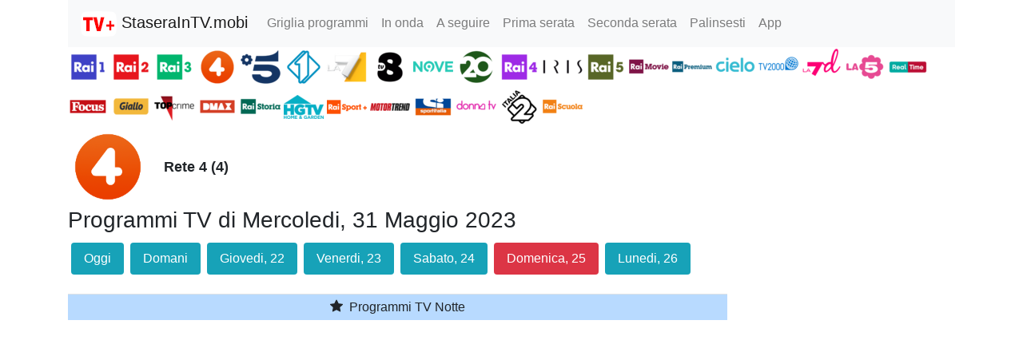

--- FILE ---
content_type: text/html; charset=utf-8
request_url: https://www.google.com/recaptcha/api2/aframe
body_size: 266
content:
<!DOCTYPE HTML><html><head><meta http-equiv="content-type" content="text/html; charset=UTF-8"></head><body><script nonce="QKalkrLdSpqvQ2ODfDaoYQ">/** Anti-fraud and anti-abuse applications only. See google.com/recaptcha */ try{var clients={'sodar':'https://pagead2.googlesyndication.com/pagead/sodar?'};window.addEventListener("message",function(a){try{if(a.source===window.parent){var b=JSON.parse(a.data);var c=clients[b['id']];if(c){var d=document.createElement('img');d.src=c+b['params']+'&rc='+(localStorage.getItem("rc::a")?sessionStorage.getItem("rc::b"):"");window.document.body.appendChild(d);sessionStorage.setItem("rc::e",parseInt(sessionStorage.getItem("rc::e")||0)+1);localStorage.setItem("rc::h",'1768880108401');}}}catch(b){}});window.parent.postMessage("_grecaptcha_ready", "*");}catch(b){}</script></body></html>

--- FILE ---
content_type: application/javascript; charset=utf-8
request_url: https://fundingchoicesmessages.google.com/f/AGSKWxVTXnCYsBWVEQMucNWe3r-j7uTcoGOKAtQEulPe_-nMh0h-7alKAGFpN1u9H4FmDc6uSnObSLmFj_f2Wa-64KPtxmUVPKkpkI7IhA6XQdakrYbePLrjD1keNQB2A4KSM_gSL-dihbk-1q18FyWnXRrEHdctrVBhVaNo3h6pyUKwpndvCbWl_my-8EJm/__ad_minileaderboard./AD728cat./GoogleAdBg./webmailad./adtagtranslator.
body_size: -1290
content:
window['21caa586-b594-4708-9e51-deedc5392136'] = true;